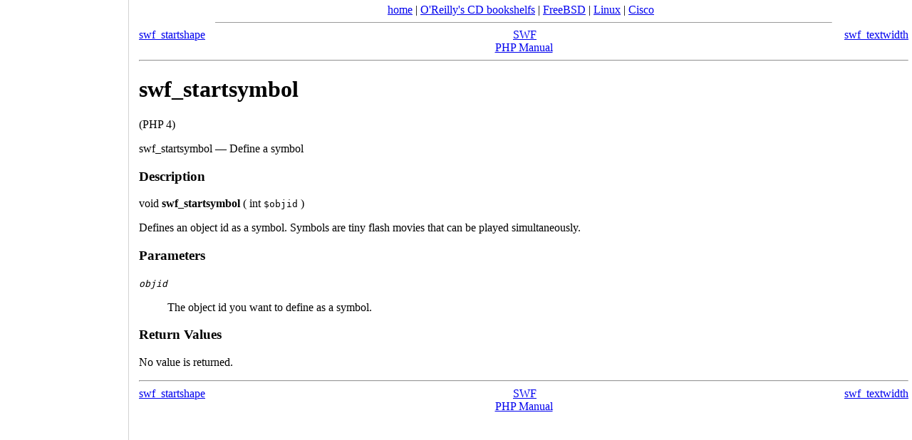

--- FILE ---
content_type: text/html
request_url: https://docstore.mik.ua/manuals/php/en/function.swf-startsymbol.html
body_size: 3688
content:
<!DOCTYPE html>
<!DOCTYPE HTML PUBLIC "-//W3C//DTD HTML 4.01 Transitional//EN" "http://www.w3.org/TR/html4/loose.dtd">
<html>
 <head>
  <title>Define a symbol</title>
  <meta http-equiv="content-type" content="text/html; charset=UTF-8">
 <script async src="//pagead2.googlesyndication.com/pagead/js/adsbygoogle.js"></script>
<script>
     (adsbygoogle = window.adsbygoogle || []).push({
          google_ad_client: "ca-pub-0321943928525350",
          enable_page_level_ads: true
     });
</script>

  <link rel="canonical" href="https://docstore.mik.ua//manuals/php/en/function.swf-startsymbol.html" />
  </HEAD>
 <body style="background-color:white;margin:0 0 0 190px;padding: 5px;">
<center><noindex><script type="text/javascript">document.write('<a href="https://docstore.mik.ua/">home</a> | <a href="https://docstore.mik.ua/orelly/">O\'Reilly\'s CD bookshelfs</a> | <a href="https://docstore.mik.ua/manuals/freebsd.html">FreeBSD</a> |  <a href="https://docstore.mik.ua/manuals/linux.html">Linux</a> | <a href="https://docstore.mik.ua/univercd/cc/td/doc/product/">Cisco</a>');</script> &nbsp; <g:plusone size=medium></g:plusone></noindex><br>
</center><hr width=80% size=1><div style="text-align: center;">
 <div class="prev" style="float: left;"><a href="function.swf-startshape.html">swf_startshape</a></div>
 <div class="next" style="float: right;"><a href="function.swf-textwidth.html">swf_textwidth</a></div>
 <div class="up"><a href="ref.swf.html">SWF</a></div>
 <div class="home"><a href="index.html">PHP Manual</a></div>
</div><hr /><div id="function.swf-startsymbol" class="refentry">
 <div class="refnamediv">
  <h1 class="refname">swf_startsymbol</h1>
  <p class="verinfo">(PHP 4)</p><p class="refpurpose">swf_startsymbol — Define a symbol</p>

 </div>
 
 <div class="refsect1 description">
  <h3 class="title">Description</h3>
  <div class="methodsynopsis">
   <span class="type">void</span> <span class="methodname"><b><b>swf_startsymbol</b></b></span>
    ( <span class="methodparam"><span class="type">int</span> <tt class="parameter">$objid</tt></span>
   )</div>

  <p class="para">
   Defines an object id as a symbol.  Symbols are tiny flash movies that can
   be played simultaneously. 
  </p>
 </div>


 <div class="refsect1 parameters">
  <h3 class="title">Parameters</h3>
  <p class="para">
   <dl>

    <dt>

     <span class="term"><i><tt class="parameter">objid</tt></i>
</span>
     <dd>

      <p class="para">
       The object id you want to define as a symbol.
      </p>
     </dd>

    </dt>

   </dl>

  </p>
 </div>


 <div class="refsect1 returnvalues">
  <h3 class="title">Return Values</h3>
  <p class="para">
   No value is returned.
  </p>
 </div>

</div><hr /><div style="text-align: center;">
 <div class="prev" style="float: left;"><a href="function.swf-startshape.html">swf_startshape</a></div>
 <div class="next" style="float: right;"><a href="function.swf-textwidth.html">swf_textwidth</a></div>
 <div class="up"><a href="ref.swf.html">SWF</a></div>
 <div class="home"><a href="index.html">PHP Manual</a></div>
</div><div style="position:fixed;width:165px;height:100%;justify-content:center;left:5px;bottom:0;border-right:1px solid lightgrey;padding:5px;">
<div style="position:absolute;top:50%;transform:translateY(-50%);">
<script type="text/javascript"><!--
google_ad_client = "pub-0321943928525350";
google_ad_slot = "0404752187";
google_ad_width = 160;
if( window.innerWidth>800 && window.innerHeight>700 )
{
  google_ad_height = 600;
}
else
{
  google_ad_height = window.innerHeight-100;
}
function addLink() {
    var body_element = document.getElementsByTagName('body')[0];
    var selection;
    selection = window.getSelection();
    var pagelink = " https://docstore.mik.ua/manuals/php/en/function.swf-startsymbol.html" ; 
    var copytext = selection + pagelink;
    var newdiv = document.createElement('div');
    newdiv.style.position='absolute';
    newdiv.style.left='-99999px';
    body_element.appendChild(newdiv);
    newdiv.innerHTML = copytext;
    selection.selectAllChildren(newdiv);
    window.setTimeout(function() {
      body_element.removeChild(newdiv);
    },0);
}
document.oncopy = addLink;

//-->
</script>
<script type="text/javascript"
src="https://pagead2.googlesyndication.com/pagead/show_ads.js">
</script>
</div></div>

<br>


<center>
<br>
<script type="text/javascript"><!--
google_ad_client = "pub-0321943928525350";
/* 728x90, main footer */
google_ad_slot = "3301764102";
google_ad_width = 728;
google_ad_height = 90;
//-->
</script>
<script type="text/javascript"
src="https://pagead2.googlesyndication.com/pagead/show_ads.js">
</script>
</center>


<br>
<hr size=1>



<!-- SpyLOG -->
<script src="https://tools.spylog.ru/counter_cv.js" id="spylog_code" type="text/javascript" counter="1028713" part="docs" track_links="ext" page_level="0">
</script>
<!--/ SpyLOG -->

<!--bigmir)net TOP 100-->
<script type="text/javascript" language="javascript"><!--
function BM_Draw(oBM_STAT){
document.write('<table cellpadding="0" cellspacing="0" border="0" style="display:inline;margin-right:4px;"><tr><td><div style="margin:0px;padding:0px;font-size:1px;width:88px;"><div style="background:url(\'https://i.bigmir.net/cnt/samples/diagonal/b59_top.gif\') no-repeat bottom;">&nbsp;</div><div style="font:10px Tahoma;background:url(\'https://i.bigmir.net/cnt/samples/diagonal/b59_center.gif\');"><div style="text-align:center;"><a href="https://www.bigmir.net/" target="_blank" style="color:#0000ab;text-decoration:none;font:10px Tahoma;">bigmir<span style="color:#ff0000;">)</span>net</a></div><div style="margin-top:3px;padding: 0px 6px 0px 6px;color:#003596;"><div style="float:left;font:10px Tahoma;">'+oBM_STAT.hosts+'</div><div style="float:right;font:10px Tahoma;">'+oBM_STAT.hits+'</div></div><br clear="all"/></div><div style="background:url(\'https://i.bigmir.net/cnt/samples/diagonal/b59_bottom.gif\') no-repeat top;">&nbsp;</div></div></td></tr></table>');
}
//-->
</script>

<script type="text/javascript" language="javascript"><!--
bmN=navigator,bmD=document,bmD.cookie='b=b',i=0,bs=[],bm={o:1,v:126595,s:126595,t:0,c:bmD.cookie?1:0,n:Math.round((Math.random()* 1000000)),w:0};
for(var f=self;f!=f.parent;f=f.parent)bm.w++;
try{if(bmN.plugins&&bmN.mimeTypes.length&&(x=bmN.plugins['Shockwave Flash']))bm.m=parseInt(x.description.replace(/([a-zA-Z]|s)+/,''));
else for(var f=3;f<20;f++)if(eval('new ActiveXObject("ShockwaveFlash.ShockwaveFlash.'+f+'")'))bm.m=f}catch(e){;}
try{bm.y=bmN.javaEnabled()?1:0}catch(e){;}
try{bmS=screen;bm.v^=bm.d=bmS.colorDepth||bmS.pixelDepth;bm.v^=bm.r=bmS.width}catch(e){;}
r=bmD.referrer.slice(7);if(r&&r.split('/')[0]!=window.location.host){bm.f=escape(r);bm.v^=r.length}
bm.v^=window.location.href.length;for(var x in bm) if(/^[ovstcnwmydrf]$/.test(x)) bs[i++]=x+bm[x];
bmD.write('<sc'+'ript type="text/javascript" language="javascript" src="https://c.bigmir.net/?'+bs.join('&')+'"></sc'+'ript>');
//-->
</script>
<!--bigmir)net TOP 100-->

<!--begin of Rambler's Top100 code -->
<script type="text/javascript" language="javascript">
document.write('<a href="https://top100.rambler.ru/top/"><img src="https://counter.rambler.ru/top100.cnt?692798" alt="" width=1 height=1 border=0></a>');
</script>
<!--end of Top100 code-->

<!--begin of Top100 logo-->
<script type="text/javascript" language="javascript">
document.write('<a href="https://top100.rambler.ru/top100/"><img src="https://top100-images.rambler.ru/top100/w1.gif" alt="Ramblers Top100" width=88 height=31 border=0></a>');
</script>
<!--end of Top100 logo -->

<!-- hit.ua -->
<script language="javascript" type="text/javascript"><!--
document.write("<a href='https://hit.ua/?x=3601' target='_blank'>");
Cd=document;Cr="&"+Math.random();Cp="&s=1";
Cd.cookie="b=b";if(Cd.cookie)Cp+="&c=1";
Cp+="&t="+(new Date()).getTimezoneOffset();
if(self!=top)Cp+="&f=1";
//--></script>
<script language="javascript1.1" type="text/javascript"><!--
if(navigator.javaEnabled())Cp+="&j=1";
//--></script>
<script language="javascript1.2" type="text/javascript"><!--
if(typeof(screen)!='undefined')Cp+="&w="+screen.width+"&h="+
screen.height+"&d="+(screen.colorDepth?screen.colorDepth:screen.pixelDepth);
//--></script>
<script language="javascript" type="text/javascript"><!--
Cd.write("<img src='https://c.hit.ua/hit?i=3601&g=0&x=1"+Cp+Cr+
"&r="+escape(Cd.referrer)+"&u="+escape(window.location.href)+
"' border='0' width='88' height='31' "+
"alt='hit.ua: ������ �� �����, ����������� � ���������� �� �������' title='hit.ua: ������ �� �����, ����������� � ���������� �� �������'/>");
document.write('</a>');
//--></script>
<!-- / hit.ua -->

<!--Rating@Mail.ru COUNTEr--><script language="JavaScript" type="text/javascript"><!--
d=document;var a='';a+=';r='+escape(d.referrer)
js=10//--></script><script language="JavaScript1.1" type="text/javascript"><!--
a+=';j='+navigator.javaEnabled()
js=11//--></script><script language="JavaScript1.2" type="text/javascript"><!--
s=screen;a+=';s='+s.width+'*'+s.height
a+=';d='+(s.colorDepth?s.colorDepth:s.pixelDepth)
js=12//--></script><script language="JavaScript1.3" type="text/javascript"><!--
js=13//--></script><script language="JavaScript" type="text/javascript"><!--
d.write('<a href="https://top.mail.ru/jump?from=1374183"'+
' target=_top><img src="https://d7.cf.b4.a1.top.list.ru/counter'+
'?id=1374183;t=48;js='+js+a+';rand='+Math.random()+
'" alt="�������@Mail.ru"'+' border=0 height=31 width=88/><\/a>')
if(11<js)d.write('<'+'!-- ')//--></script>
<script language="JavaScript" type="text/javascript"><!--
if(11<js)d.write('--'+'>')//--></script><!--/COUNTER-->

<script type="text/javascript">
<!--
Nnv=navigator;Nna=Nnv.appName;Nd=document;Nd.cookie="b=b";Nc=0;if(Nd.cookie)Nc=1;
Nn=(Nna.substring(0,2)=="Mi")?0:1;Ns=screen;Npx=(Nn==0)?Ns.colorDepth:Ns.pixelDepth;
str='<img src="https://c.uarating.com/199;'+Ns.width+'x'+Ns.height+';'+Npx+';'+Nc+';';
str=str+escape(Nd.referrer)+';'+Math.random()+'" width="88" height="31" border="0">';
document.write('<a href="https://www.uarating.com/" alt="uaRating" target="_blank">'+str+'<\/a>');
// -->
</script>

<script type="text/javascript" src="https://apis.google.com/js/plusone.js"></script></BODY></html>


--- FILE ---
content_type: text/html; charset=utf-8
request_url: https://accounts.google.com/o/oauth2/postmessageRelay?parent=https%3A%2F%2Fdocstore.mik.ua&jsh=m%3B%2F_%2Fscs%2Fabc-static%2F_%2Fjs%2Fk%3Dgapi.lb.en.2kN9-TZiXrM.O%2Fd%3D1%2Frs%3DAHpOoo_B4hu0FeWRuWHfxnZ3V0WubwN7Qw%2Fm%3D__features__
body_size: 159
content:
<!DOCTYPE html><html><head><title></title><meta http-equiv="content-type" content="text/html; charset=utf-8"><meta http-equiv="X-UA-Compatible" content="IE=edge"><meta name="viewport" content="width=device-width, initial-scale=1, minimum-scale=1, maximum-scale=1, user-scalable=0"><script src='https://ssl.gstatic.com/accounts/o/2580342461-postmessagerelay.js' nonce="JcoJUM5aY575T9iEa8ei0g"></script></head><body><script type="text/javascript" src="https://apis.google.com/js/rpc:shindig_random.js?onload=init" nonce="JcoJUM5aY575T9iEa8ei0g"></script></body></html>

--- FILE ---
content_type: text/html; charset=utf-8
request_url: https://www.google.com/recaptcha/api2/aframe
body_size: 259
content:
<!DOCTYPE HTML><html><head><meta http-equiv="content-type" content="text/html; charset=UTF-8"></head><body><script nonce="83e6SAePBVB8HZSp6YkdyA">/** Anti-fraud and anti-abuse applications only. See google.com/recaptcha */ try{var clients={'sodar':'https://pagead2.googlesyndication.com/pagead/sodar?'};window.addEventListener("message",function(a){try{if(a.source===window.parent){var b=JSON.parse(a.data);var c=clients[b['id']];if(c){var d=document.createElement('img');d.src=c+b['params']+'&rc='+(localStorage.getItem("rc::a")?sessionStorage.getItem("rc::b"):"");window.document.body.appendChild(d);sessionStorage.setItem("rc::e",parseInt(sessionStorage.getItem("rc::e")||0)+1);localStorage.setItem("rc::h",'1769081494163');}}}catch(b){}});window.parent.postMessage("_grecaptcha_ready", "*");}catch(b){}</script></body></html>